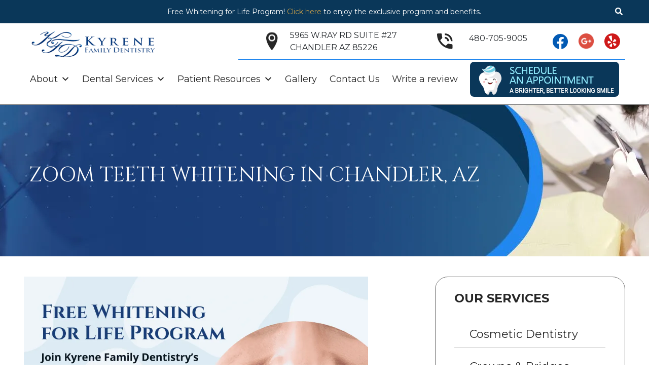

--- FILE ---
content_type: text/css
request_url: https://cdn-fjlig.nitrocdn.com/XXezjwwnAbzKTGOPkzTxtINqBdEYQLfm/assets/static/optimized/rev-4f5d2ef/www.kyrenefamilydentistry.com/externalFontFace/nitro-min-noimport-e498b00ab3e225bdf2f5d02ef6593321-stylesheet.css
body_size: -15
content:
@font-face{font-family:"Font Awesome 5 Brands";font-style:normal;font-weight:400;font-display:swap;src:url("https://cdn-fjlig.nitrocdn.com/XXezjwwnAbzKTGOPkzTxtINqBdEYQLfm/assets/static/source/rev-4f5d2ef/cdnjs.cloudflare.com/ajax/libs/font-awesome/5.15.3/webfonts/fa-brands-400.eot");src:url("https://cdn-fjlig.nitrocdn.com/XXezjwwnAbzKTGOPkzTxtINqBdEYQLfm/assets/static/source/rev-4f5d2ef/cdnjs.cloudflare.com/ajax/libs/font-awesome/5.15.3/webfonts/fa-brands-400.woff2") format("woff2")}

--- FILE ---
content_type: application/javascript
request_url: https://cdn-fjlig.nitrocdn.com/XXezjwwnAbzKTGOPkzTxtINqBdEYQLfm/assets/static/optimized/rev-4f5d2ef/www.kyrenefamilydentistry.com/wp-content/plugins/contact-form-7-signature-addon/public/js/nitro-min-scripts.js
body_size: 629
content:
var signatures=[];(function(t){"use strict";t.fn.wpcf7InitSignatures=function(){signatures=[];return this.each(function(n,i){t(i).find(".wpcf7-form-control-signature-global-wrap").each(function(n,e){var a=t(e).find("canvas"),r=t(e).find("input[type=button]"),u=t(e).data("field-id"),o=document.getElementById("wpcf7_input_"+u),s=a[0];sigFieldRatio(s);var c=[];c["penColor"]=a.data("color");c["backgroundColor"]=a.data("background");var f=a.data("extras");if(f!=null&&typeof f!="undefined"){for(var p in f){if(f.hasOwnProperty(p)){c[p]=f[p]}}}var h=new SignaturePad(s,c);var l=new Wpcf7Signature(h,s,o,c);signatures.push(l);l.setValue();r.on("click",function(){l.clear()});r.on("mouseup",function(){l.change()});t(i).on("submit",function(){l.beforeSubmit()})})})};t.fn.wpcf7ResizeSignatures=function(){t(".wpcf7-form-control-signature-input-wrap").each(function(t){signatures[t].resize()});return this};t.fn.wpcf7ClearSignatures=function(){t(".wpcf7-form-control-signature-input-wrap").each(function(t){signatures[t].clear()});return this};t(function(){t("div.wpcf7 > form").wpcf7InitSignatures()});t(document).on("wpcf7mailsent",function(n){t("div.wpcf7 > form").wpcf7ClearSignatures()})})(jQuery);var Wpcf7Signature=function(){var t,n,i,e;function a(t,n,i,e){this.signature=t;this.canvas=n;this.input=i;this.options=e}a.prototype.setValue=function(){if(this.input.value!=""){this.signature.fromDataURL(this.input.value)}};a.prototype.change=function(){this.beforeSubmit();if(document.createEvent){var t=document.createEvent("HTMLEvents");t.initEvent("change",false,true);this.input.dispatchEvent(t)}else{this.input.fireEvent("onchange")}};a.prototype.beforeSubmit=function(){if(!this.signature.isEmpty()){this.input.value=this.signature.toDataURL()}else{this.input.value=""}};a.prototype.clear=function(){this.signature.clear();this.input.value=""};a.prototype.resize=function(t){sigFieldRatio(this.canvas);if(t){this.sigFieldClear()}};return a}();function sigFieldRatio(t){var n=Math.max(window.devicePixelRatio||1,1);t.width=t.offsetWidth*n;t.height=t.offsetHeight*n;t.getContext("2d").scale(n,n)};

--- FILE ---
content_type: text/javascript
request_url: https://cdn-fjlig.nitrocdn.com/XXezjwwnAbzKTGOPkzTxtINqBdEYQLfm/assets/desktop/optimized/rev-4f5d2ef/birdeye.com/embed/v6/152556102098851/1/220187385/nitro-min-9591d1a754013a9aed4da2e7f1ebba0c6dad2ede3fe24a70
body_size: 4421
content:
(function(){let e,t,i,n;let o=false,s=false,a;try{if(window&&window.parent&&window.parent.__INITIAL_STATE__&&window.parent.__INITIAL_STATE__.homeReducer&&window.parent.__INITIAL_STATE__.homeReducer.data){let o=window.parent.__INITIAL_STATE__.homeReducer.data;t=true;n=o.enterpriseInfo?o.enterpriseInfo.businessNumber:o.businessNumber;e=6;i=o.activationStatus}}catch(e){log(e)}if(!document.getElementsByClassName){document.getElementsByClassName=function(e){return this.querySelectorAll("."+e)};Element.prototype.getElementsByClassName=document.getElementsByClassName}const l={"https://grabercustomstructures.com":true};let d;let r=window.innerWidth||document.documentElement.clientWidth||document.body.clientWidth;if(l[window?.origin]){let e=[window.innerWidth,document.documentElement?.clientWidth,document.body?.clientWidth].filter(Boolean);r=Math.min(...e)}let w=window.innerHeight||document.documentElement.clientHeight||document.body.clientHeight;let c=1;let u;let f;let b;window.be_webchat=null;function g(){let e,t="https://d3cnqzq0ivprch.cloudfront.net/prod/media/notification-sound.mp3";try{window.AudioContext=window.AudioContext||window.webkitAudioContext;e=new AudioContext;let i=new XMLHttpRequest;i.open("GET",t,true);i.responseType="arraybuffer";i.onload=function(){e.decodeAudioData(i.response,function(t){let i=e.createBufferSource();i.buffer=t;i.connect(e.destination);i.start(0);e.resume()},function(e){console.log("error",e)})};i.send()}catch(e){if(/Edge\/|Trident\/|MSIE /.test(navigator.userAgent)){let e=document.createElement("audio");e.autoplay=true;e.src=t;e.play()}}}function m(e,t){return(e===1||e==="1")&&t.length>0};function h(e){const t=["facebookexternalhit","Facebot","Googlebot","Google","LinkedInBot"];const i=navigator.userAgent;let n=false;let o="";for(let e=0;e<t.length;e++){const s=t[e];if(i.indexOf(s)>-1){n=true;o=s.toLowerCase();break}}if(e=="isGoodBot"){return n}else{o=o!=""?o:"facebook";o=o.indexOf("face")>-1?"facebook":o;o=o.indexOf("linked")>-1?"linked-in":o;return o}}function y(){let e=document.getElementById("bf-revz-widget-"+window.wid)||document.getElementById("bf-revz-widget-"+"0"+window.wid);if(!e){c++;if(c>50){return false}setTimeout(y,500);return}if(!e.firstChild){e.appendChild(d)}else if(e.firstChild&&e.firstChild.nodeName!="IFRAME"){e.insertBefore(d,e.firstChild)}}let p=100;let v="431px";if(window.innerHeight<100){p=window.innerHeight}if(l[window?.origin]){if(r<500){v="100%"}}else{if(window.innerWidth<500){v="100%"}}window.addEventListener("resize",function(){if(window.innerHeight<727){p=window.innerHeight}else{p=773}});const x=e=>{const t=document.getElementById("bewebchat");const i=document.getElementById("window-iframe");t.contentWindow.postMessage({type:"post-message-from-outside",clientObj:e,beWebchatWindowObj:JSON.stringify(window.be_webchat),isWidgetAlignLeft:window.isWidgetAlignLeft,mFullView:window.mFullView,isPreview:window.isPreview,widgetAgent:JSON.stringify(window.widgetAgent),draftSessionId:window.draftSessionId},"*");i.contentWindow.postMessage({type:"post-message-from-outside-chat",clientObj:e,beWebchatWindowObj:JSON.stringify(window.be_webchat),isWidgetAlignLeft:window.isWidgetAlignLeft,locale:window.locale,mFullView:window.mFullView,isPreview:window.isPreview,widgetAgent:JSON.stringify(window.widgetAgent),draftSessionId:window.draftSessionId},"*")};window.onmessage=function(e){if(e.data&&e.data.split){const i=m(window.isPreview,window.widgetAgent);let a=e.data.split("***");let l=a[0];let c=a[1];if(r<960){c="drawer"}if(l=="icon-clicked"){if(!o){if(!s){S()}}document.getElementById("bewebchat").style.height=i?"70px":"80px";document.getElementById("bewebchat").style.width=i?"200px":"70px";if(c=="floating"){document.getElementById("window-iframe").setAttribute("style",`-webkit-overflow-scrolling: touch; visibility: visible; opacity: 1; ${window.isWidgetAlignLeft?"left:20px":"right:20px"}; bottom:${i?"0":"20px"}; position:fixed; overflow:hidden; width:${v}; z-index:9999998; border: 0; height: ${(i?90:p)+"%"}; `)}else{document.getElementById("window-iframe").setAttribute("style",`-webkit-overflow-scrolling: touch; visibility: visible; opacity: 1; z-index: 9999999; ${window.isWidgetAlignLeft?"left:0px":"right:0px"}; bottom:0px; position:fixed; overflow:hidden; width:${v}; height: 100%; border: 0;`)}window.be_webchat={...window.be_webchat,windowOpened:true};if(i){window.dispatchEvent(new CustomEvent("webchat:opened",{detail:true}))}}else if(l=="icon-closed"){let e="20px";if(r<960){e="20px"}let t=document.getElementById("window-iframe");t.style.height=0;o=false;window.be_webchat={...window.be_webchat,windowOpened:false};if(i){window.dispatchEvent(new CustomEvent("webchat:closed",{detail:false}))}}else if(l=="getwidth"){e.source.postMessage({width:r,height:w,src:"birdeye",updateValFromParent:window.update},"*")}else if(l=="show-bubble"){d.setAttribute("style",`-webkit-overflow-scrolling: touch; visibility: ${i?"hidden":"visible"}; opacity: 1; z-index: 9999999; ${window.isWidgetAlignLeft?"left:20px":"right:20px"}; bottom:20px; position:fixed; overflow:hidden; ${i?"width:200px":"width:340px"}; ${i?"height:70px":"height:227px"}; border: 0;`)}else if(l=="hide-bubble"){d.setAttribute("style",`-webkit-overflow-scrolling: touch; visibility: ${i?"hidden":"visible"}; opacity: 1; z-index: 9999999; ${window.isWidgetAlignLeft?"left:20px":"right:20px"}; bottom:20px; position:fixed; overflow:hidden; ${i?"width:200px":"width:70px"}; ${i?"height:70px":"height:80px"}; border: 0;`)}else if(l=="get-parent-url"){if(!window.be_webchat){window.be_webchat={open:x}}e.source.postMessage({type:"put-parent-url",url:document.location.href,hostname:document.location.hostname,href:document.location.origin,src:"birdeye",isMicroSite:t?t:false,frmMicrosite:frmMicrosite?frmMicrosite:false,isWidgetAlignLeft:window.isWidgetAlignLeft?window.isWidgetAlignLeft:false,mFullView:window.mFullView?window.mFullView:false,enterpriseNumber:t?n:null,width:r,height:w,src:"birdeye",updateValFromParent:window.update,bizDataResp:window.bizDataResp,beWebchatWindowObj:JSON.stringify(window.be_webchat),updatedBizData:true,locale:window.locale,isPreview:window.isPreview?window.isPreview:0,widgetAgent:window.widgetAgent?window.widgetAgent:"",draftSessionId:window.draftSessionId},"*")}else if(l=="push-datalayer"&&window&&typeof window.dataLayer!=="undefined"){window.dataLayer.push(JSON.parse(a[1]))}else if(l=="push-avbDatalayer"&&window&&typeof window.avbData!=="undefined"){window.avbData.push(JSON.parse(a[1]))}else if(l=="push-analytics"){try{try{const e=JSON.parse(a[1]);switch(e.googleAnalyticsVersion){case"UA":if(ga&&typeof ga=="function"){const t=e.nonInteraction?{nonInteraction:1}:null;ga("send","event","webchat",e.action,e.actionLabel,t)}else{console.warn("Webchat Analytics ReferenceError: ga is not defined")}break;case"GST":if(gtag&&typeof gtag=="function"){const t=e.nonInteraction?{non_interaction:true}:{};gtag("event",e.action,{event_category:"webchat",event_label:e.actionLabel.trim(),value:1,...t})}else{console.warn("Webchat Analytics ReferenceError: gtag is not defined")}break}}catch(e){console.warn("Webchat Analytics",e)}}catch(e){console.warn("Webchat Analytics",e)}}else if(l=="be-custom-event-fire"){const e=JSON.parse(a[1]);const t=new CustomEvent("beWebchatCustomEvent",{detail:e});window.parent.document.dispatchEvent(t)}else if(l=="bubble-icon-sound"){g()}}};if(document.readyState==="complete"){u=setInterval(function(){f=window.envObj?window.envObj:{};const e=window.bizDataResp?window.bizDataResp:{};const t=e?e["businessLocations"]&&e["businessLocations"].length:0;if(Object.keys(f).length&&t>0){C(f)}},100)}else{if(window.addEventListener){window.addEventListener("load",A,false)}else if(window.attachEvent){window.attachEvent("onload",A)}else{window.onload=A}function A(){f=window.envObj?window.envObj:{};const e=window.bizDataResp?window.bizDataResp:{};const t=e?e["businessLocations"]&&e["businessLocations"].length:0;if(t>0){C(f)}}}function C(e){u&&clearInterval(u);const t=m(window.isPreview,window.widgetAgent);d=document.createElement("iframe");d.name="bfiframe";d.id="bewebchat";d.loading="lazy";d.title="Webchat widget";d.src=e.protocol+e.domain+`/getBubbleContent?update=${window.update}&source=${window.source}&bNum=${window.bNum}&apikey=${window.apikey}&widgetApiVersion=${window.widgetApiVersion}&isWidgetAlignLeft=${window.isWidgetAlignLeft}&mFullView=${window.mFullView}&isPreview=${window.isPreview}&widgetAgent=${window.widgetAgent}&draftSessionId=${draftSessionId}`;d.setAttribute("style",`-webkit-overflow-scrolling: touch; visibility: ${t?"hidden":"visible"}; opacity: 1; z-index: 9999999; ${window.isWidgetAlignLeft?"left:20px":"right:20px"}; bottom:20px; position:fixed; overflow:hidden; ${t?"width:200px":"width:70px"}; ${t?"height:70px":"height:80px"}; border:0`);y();d.onload=S.bind(this);const i=document.getElementById("bewebchat");i.style.colorScheme="light"}function I(){o=true;s=true;let e=document.getElementById("bf-revz-widget-"+window.wid)||document.getElementById("bf-revz-widget-"+"0"+window.wid);e.appendChild(b);const t=document.querySelector("#window-iframe").parentElement.parentElement;a=document.querySelector("#window-iframe").contentDocument?document.querySelector("#window-iframe").contentDocument.body:null;t.addEventListener("click",function(e){let t=a&&a.querySelector(".emoji-wrap");if(t&&e.target!==document.querySelector("#window-iframe")){t.classList.add("hide-emoji");t.style.display="none"}});const i=document.getElementById("window-iframe");i.style.colorScheme="light"}function S(){b=document.createElement("iframe");b.name="wciframe";b.id="window-iframe";b.loading="lazy";b.title="Webchat widget";b.src=f.protocol+f.domain+`/getChatWindowContent?emailRequired=${window.emailRequired}&bNum=${window.bNum}&mobileRequired=${window.mobileRequired}&defaultCountryCode=${window.defaultCountryCode}&apikey=${window.apikey}&widgetApiVersion=${window.widgetApiVersion}&isMicroSite=${window.isMicroSite}&activationStatus=${window.activationStatus}&isWidgetAlignLeft=${window.isWidgetAlignLeft}&mFullView=${window.mFullView}&isPreview=${window.isPreview}&widgetAgent=${window.widgetAgent}&draftSessionId=${draftSessionId}`;b.setAttribute("style",`-webkit-overflow-scrolling: touch; visibility: visible; opacity: 1; ${window.isWidgetAlignLeft?"left:20px":"right:20px"}; bottom:20px; position:fixed; overflow:hidden; width:346px; z-index:9999998; border: 0; height: 0px;`);I()}})();var wid=0xd1fcaf9;var update=0;var soundOff=1;var envObj={"domain":"webchat.birdeye.com","protocol":"https://","isWidgetAlignLeft":false,"mFullView":false,"isPreview":0,"widgetAgent":""};var emailRequired=0;var isPreview=0;var widgetAgent="";var defaultCountryCode=0;var mobileRequired=1;var apikey="9591d1a754013a9aed4da2e7f1ebba0c6dad2ede3fe24a70";var widgetApiVersion=2;var bNum=0x8abfbc461fa3;var update=0;var isMicroSite=false;var frmMicrosite=false;var isWidgetAlignLeft=false;var mFullView=false;var activationStatus=false;var source=false;var bizDataResp={"businessId":0x8abfbc461fa3,"chatTheme":"floating","chatIcon":"twocolored","chatIconValue":null,"bannerColor":"#F8F8F8","bannerTextColor":"#000000","btnColor":"#1976D2","btnTxtColor":"#FFFFFF","enableReplyInBusinessHr":1,"enableReplyPostBusinessHr":1,"autoReplyTxt":"Thank you for contacting Kyrene Family Dentistry ! Someone from our team will reach out shortly.","replyTextPostBusinessHr":"Thank you for contacting us! We are currently out of business hours, but we’ll get back to you as soon as we can.","headerHeadline":"We will text you!","headerDescription":"Hello! Our team is here to help. Enter your message below and one of our reps will text you shortly.","thankyouMsgHeadline":null,"thankyouMsgDescription":null,"webChatOnlineClosingMessageHeader":"We will text you !","webChatOnlineClosingMessageBody":"We will follow up with you soon. You can always text us at [Business Texting Number] ","apiKey":null,"businessDomain":null,"onlineClosingMessageBody":null,"onlineWelcomeMessageHeader":null,"smb":false,"popupInterval":5,"microsite":0,"userProfile":[{"userProfileName":"","userProfileImage":""}],"businessLocations":[{"businessId":0x8abfbc461fa3,"location":"Chandler, AZ","businessSMSPhoneNumber":"(480) 705-9005","countryCode":"US","zipcode":"85226","address1":"5965 W Ray Rd","address2":"Suite #27","chatEnabled":true,"shortBusinessId":446934,"businessAlias":"Kyrene Family Dentistry ","businessName":"Kyrene Family Dentistry ","name":"Kyrene Family Dentistry ","city":"Chandler","state":"AZ","locationName":"Kyrene Family Dentistry ","latitude":33.3186433,"longitude":-111.9433254,"emailId":"dental@kyrenefamilydentistry.com","phone":"(480) 705-9005"}],"chatBubble":"Have a question? We are here to help!","enableChatBubble":1,"enableChatBubbleSound":1,"chatIconColor":"#455B76","chatIconForeColor":"#FFFFFF","supportedCountryCodes":["US","PR","VI","MX","CA"],"businessName":"Kyrene Family Dentistry ","widgetName":null,"enabled":1,"widgetConfigId":15200,"businessSMSPhoneNumber":null,"teams":[{"teamId":78,"name":"Dental","count":null,"webchatSelected":false}],"isLiveChatEnabled":true,"isChatbotEnabled":true,"enableGoogleAnalytics":true,"googleAnalyticsVersion":"UA","googleTrackingId":"UA-20483077-27","webChatOfflineClosingMessageHeader":"We will text you !","webChatOfflineClosingMessageBody":"We will follow up with you soon. You can always text us at [Business Texting Number].","liveChatOfflineClosingMessageHeader":"We'll text you!","liveChatOfflineClosingMessageBody":"We'll follow up with you soon. You can always text us at [Business Texting Number].","liveChatOnlineClosingMessageHeader":"Text us!","liveChatOnlineClosingMessageBody":"The best way to get ahold of us is to text us [Business Texting Number].","liveChatOfflineWelcomeMessage":"We're closed right now but we got your message. We'll text you on your number when we're back!","liveChatOnlineWelcomeMessage":"Give us a moment while we look for someone available to help you.","installed":1,"websites":["https%3A//kyrenefamilydentistry.primeview.com","https%3A//www.kyrenefamilydentistry.com"],"statusUpdateOn":"2026-01-14T03:01:08.000+00:00","liveChatOnlineTextMessage":"Thank you for contacting Kyrene Family Dentistry ! Someone from our team will reach out shortly.","liveChatOfflineTextMessage":"Thank you for contacting Kyrene Family Dentistry ! We are currently closed, but we'll text you when we're back!","locationHierarchy":null,"externalId":0x8abfbc461fa3,"allLocationDisabled":0,"emailMandatory":false,"customFields":null,"disclaimer":"By sending this message, you expressly consent to receive communications from us. You may opt out at any time.","autoDetectLocationEnabled":false,"disclaimerSelectionStatus":0,"robinInsideBusinessHours":null,"robinOutsideBusinessHours":null,"enablePrechatForm":1,"prechatFormInsideBusinessHours":1,"prechatFormOutsideBusinessHours":1,"chatbotHours":null,"timerDisplay":1,"timerSeconds":180,"mobileView":"fullView","widgetAgent":[],"fallbackMessage":null,"accountType":1,"businessOpen":false,"locale":null,"fields":null,"bubbleBGColor":"#F8F8F8"};var locale="en";var draftSessionId=null;

--- FILE ---
content_type: application/javascript
request_url: https://cdn-fjlig.nitrocdn.com/XXezjwwnAbzKTGOPkzTxtINqBdEYQLfm/assets/static/optimized/rev-4f5d2ef/www.kyrenefamilydentistry.com/wp-content/plugins/exit-notifier/assets/js/nitro-min-frontend.js
body_size: 1880
content:
function exit_notifier_leave_now(t){t.preventDefault();if(ExitBoxSettings.debugtoconsole){console.log("exit_notifier_leave_now event: ",t)}const e=t;var i=jQuery(t.target.id);var n="";n=t.currentTarget.href;if(t.currentTarget.href.length>40){n=t.currentTarget.href.substr(0,40)+"..."}var o=ExitBoxSettings.body.replace("{target}",t.currentTarget.href);var r=ExitBoxSettings.title.replace("{target}",t.currentTarget.href);var s=ExitBoxSettings.GoButtonText;if(ExitBoxSettings.Include_URL==="on"){s=ExitBoxSettings.GoButtonText+" "+n}var a=ExitBoxSettings.CancelButtonText;if(jQuery(t.currentTarget).hasClass(ExitBoxSettings.alt_classname)){o=ExitBoxSettings.alt_body.replace("{target}",t.currentTarget.href);r=ExitBoxSettings.alt_title.replace("{target}",t.currentTarget.href);s=ExitBoxSettings.alt_GoButtonText;a=ExitBoxSettings.alt_CancelButtonText;if(ExitBoxSettings.alt_Include_URL==="on"){s=ExitBoxSettings.alt_GoButtonText+" "+n}}if(ExitBoxSettings.activate_custom_content==="on"){if(typeof jQuery(t.currentTarget).attr("exit-notifier-title")!=="undefined"){r=jQuery(t.currentTarget).attr("exit-notifier-title").replace("{target}",t.currentTarget.href)}if(typeof jQuery(t.currentTarget).attr("exit-notifier-body")!=="undefined"){o=jQuery(t.currentTarget).attr("exit-notifier-body").replace("{target}",t.currentTarget.href)}}if(ExitBoxSettings.enable_timeout==="on"){if(ExitBoxSettings.enable_progressbar==="on"){o=o+'<progress value="0" max="'+ExitBoxSettings.timeout_seconds+'" id="ExitNotifierProgressBar" style="width: 100%"></progress>'}else{o=o+'<progress value="0" max="'+ExitBoxSettings.timeout_seconds+'" id="ExitNotifierProgressBar" style="width: 0px;height: 0px;"></progress>'}if(ExitBoxSettings.timeout_statement==="on"){var x="";if(ExitBoxSettings.continue_or_cancel==="continue"){x=ExitBoxSettings.timeout_text_continue.replace("{seconds}",ExitBoxSettings.timeout_seconds)}else{x=ExitBoxSettings.timeout_text_cancel.replace("{seconds}",ExitBoxSettings.timeout_seconds)}o=o+'<br><p style="text-align: center;" id="continueorcancelcountdown">'+x+"</p>"}else{o=o+'<progress value="0" max="'+ExitBoxSettings.timeout_seconds+'" id="ExitNotifierProgressBar" style="width: 0px;height: 0px;"></progress>'}}var c="";var l=false;if(ExitBoxSettings.blurbackground==="on"){l=true}if(ExitBoxSettings.sa2_or_jAlert==="sa2"){Swal.fire({"title":r,"html":o,"confirmButtonText":s,"cancelButtonText":a,"showCancelButton":true,"width":"50%"}).then(function(t){if(t.value){let t="";if(typeof(e.currentTarget!="undefined")&&e.currentTarget.target==="_blank"){t="new"}if(ExitBoxSettings.new_window==="on"||t==="new"){window.open(e.currentTarget.href,"New Window")}else{location.href=e.currentTarget.href}}})}else{jQuery.jAlert({"type":"confirm","title":r,"content":o,"confirmBtnText":s,"denyBtnText":a,"theme":ExitBoxSettings.theme,"backgroundColor":ExitBoxSettings.backgroundcolor,"blurBackground":l,"size":ExitBoxSettings.size,"showAnimation":ExitBoxSettings.showAnimation,"hideAnimation":ExitBoxSettings.hideAnimation,"onConfirm":function(){let e="";if(typeof(t.currentTarget!="undefined")&&t.currentTarget.target==="_blank"){e="new"}if(ExitBoxSettings.new_window==="on"||e==="new"){window.open(t.currentTarget.href,"New Window")}else{location.href=t.currentTarget.href}},"onDeny":function(){jQuery(i).focus()},"onClose":function(){clearInterval(c)}})}if(ExitBoxSettings.enable_timeout==="on"){var u=ExitBoxSettings.timeout_seconds;if(ExitBoxSettings.continue_or_cancel==="continue"){c=setInterval(function(){document.getElementById("ExitNotifierProgressBar").value=ExitBoxSettings.timeout_seconds- --u;if(ExitBoxSettings.timeout_statement==="on"){jQuery("#continueorcancelcountdown").html(ExitBoxSettings.timeout_text_continue.replace("{seconds}",u))}if(u<=0){clearInterval(c);jQuery(".confirmBtn").click()}},1e3)}else if(ExitBoxSettings.continue_or_cancel==="cancel"){c=setInterval(function(){document.getElementById("ExitNotifierProgressBar").value=ExitBoxSettings.timeout_seconds- --u;if(ExitBoxSettings.timeout_statement==="on"){jQuery("#continueorcancelcountdown").html(ExitBoxSettings.timeout_text_cancel.replace("{seconds}",u))}if(u<=0){clearInterval(c);jQuery(".denyBtn").click()}},1e3)}}return false};function exit_notifier_submit_now(t){var e=t.currentTarget;var i="";var n=jQuery(t.currentTarget).parentsUntil("form");i=t.srcElement.form.action;if(t.srcElement.form.action.length>40){i=t.srcElement.form.action.substr(0,40)+"..."}var o=ExitBoxSettings.body.replace("{target}",t.srcElement.form.action);var r=ExitBoxSettings.title.replace("{target}",t.srcElement.form.action);var s=ExitBoxSettings.GoButtonText;if(ExitBoxSettings.Include_URL==="on"){s=ExitBoxSettings.GoButtonText+" "+i}var a=ExitBoxSettings.CancelButtonText;if(jQuery(t.currentTarget).hasClass(ExitBoxSettings.alt_classname)){o=ExitBoxSettings.alt_body.replace("{target}",t.srcElement.form.action);r=ExitBoxSettings.alt_title.replace("{target}",t.srcElement.form.action);s=ExitBoxSettings.alt_GoButtonText;a=ExitBoxSettings.alt_CancelButtonText}if(ExitBoxSettings.activate_custom_content==="on"){if(typeof jQuery(t.currentTarget).attr("exit-notifier-title")!=="undefined"){r=jQuery(t.currentTarget).attr("exit-notifier-title").replace("{target}",t.srcElement.form.action)}if(typeof jQuery(t.currentTarget).attr("exit-notifier-body")!=="undefined"){o=jQuery(t.currentTarget).attr("exit-notifier-body").replace("{target}",t.srcElement.form.action)}}if(ExitBoxSettings.enable_timeout==="on"){if(ExitBoxSettings.enable_progressbar==="on"){o=o+'<progress value="0" max="'+ExitBoxSettings.timeout_seconds+'" id="ExitNotifierProgressBar" style="width: 100%"></progress>'}else{o=o+'<progress value="0" max="'+ExitBoxSettings.timeout_seconds+'" id="ExitNotifierProgressBar" style="width: 0px;height: 0px;"></progress>'}if(ExitBoxSettings.timeout_statement==="on"){var x="";if(ExitBoxSettings.continue_or_cancel==="continue"){x=ExitBoxSettings.timeout_text_continue.replace("{seconds}",ExitBoxSettings.timeout_seconds)}else{x=ExitBoxSettings.timeout_text_cancel.replace("{seconds}",ExitBoxSettings.timeout_seconds)}o=o+'<br><p style="text-align: center;" id="continueorcancelcountdown">'+x+"</p>"}else{o=o+'<progress value="0" max="'+ExitBoxSettings.timeout_seconds+'" id="ExitNotifierProgressBar" style="width: 0px;height: 0px;"></progress>'}}var c="";var l=false;if(ExitBoxSettings.blurbackground==="on"){l=true}jQuery.jAlert({"id":"exitbox","type":"confirm","title":r,"content":o,"confirmBtnText":s,"denyBtnText":a,"theme":ExitBoxSettings.theme,"backgroundColor":ExitBoxSettings.backgroundcolor,"blurBackground":l,"size":ExitBoxSettings.size,"showAnimation":ExitBoxSettings.showAnimation,"hideAnimation":ExitBoxSettings.hideAnimation,"onConfirm":function(){jQuery(t.srcElement.form).submit()},"onDeny":function(){t.preventDefault()},"onClose":function(){clearInterval(c)}});if(ExitBoxSettings.enable_timeout==="on"){var u=ExitBoxSettings.timeout_seconds;if(ExitBoxSettings.continue_or_cancel==="continue"){c=setInterval(function(){document.getElementById("ExitNotifierProgressBar").value=ExitBoxSettings.timeout_seconds- --u;if(ExitBoxSettings.timeout_statement==="on"){jQuery("#continueorcancelcountdown").html(ExitBoxSettings.timeout_text_continue.replace("{seconds}",u))}if(u<=0){clearInterval(c);jQuery(".confirmBtn").click()}},1e3)}else if(ExitBoxSettings.continue_or_cancel==="cancel"){c=setInterval(function(){document.getElementById("ExitNotifierProgressBar").value=ExitBoxSettings.timeout_seconds- --u;if(ExitBoxSettings.timeout_statement==="on"){jQuery("#continueorcancelcountdown").html(ExitBoxSettings.timeout_text_cancel.replace("{seconds}",u))}if(u<=0){clearInterval(c);jQuery(".denyBtn").click()}},1e3)}}return false};function exit_notifier_js(t){if(ExitBoxSettings.debugtoconsole){console.log("exit_notifier_js parameters: ",t)}let e="";const i=t;e=t.href;if(t.href.length>40){e=t.href.substr(0,40)+"..."}var n=ExitBoxSettings.body.replace("{target}",t.href);var o=ExitBoxSettings.title.replace("{target}",t.href);var r=ExitBoxSettings.GoButtonText;if(ExitBoxSettings.Include_URL==="on"){r=ExitBoxSettings.GoButtonText+" "+e}var s=ExitBoxSettings.CancelButtonText;if(jQuery(t).hasClass(ExitBoxSettings.alt_classname)){n=ExitBoxSettings.alt_body.replace("{target}",t.href);o=ExitBoxSettings.alt_title.replace("{target}",t.href);r=ExitBoxSettings.alt_GoButtonText;s=ExitBoxSettings.alt_CancelButtonText;if(ExitBoxSettings.alt_Include_URL==="on"){r=ExitBoxSettings.alt_GoButtonText+" "+e}}if(ExitBoxSettings.activate_custom_content==="on"){if(typeof jQuery(t).attr("exit-notifier-title")!=="undefined"){o=jQuery(t).attr("exit-notifier-title").replace("{target}",t.href)}if(typeof jQuery(t).attr("exit-notifier-body")!=="undefined"){n=jQuery(t).attr("exit-notifier-body").replace("{target}",t.href)}}if(ExitBoxSettings.enable_timeout==="on"){if(ExitBoxSettings.enable_progressbar==="on"){n=n+'<progress value="0" max="'+ExitBoxSettings.timeout_seconds+'" id="ExitNotifierProgressBar" style="width: 100%"></progress>'}else{n=n+'<progress value="0" max="'+ExitBoxSettings.timeout_seconds+'" id="ExitNotifierProgressBar" style="width: 0px;height: 0px;"></progress>'}if(ExitBoxSettings.timeout_statement==="on"){var a="";if(ExitBoxSettings.continue_or_cancel==="continue"){a=ExitBoxSettings.timeout_text_continue.replace("{seconds}",ExitBoxSettings.timeout_seconds)}else{a=ExitBoxSettings.timeout_text_cancel.replace("{seconds}",ExitBoxSettings.timeout_seconds)}n=n+'<br><p style="text-align: center;" id="continueorcancelcountdown">'+a+"</p>"}else{n=n+'<progress value="0" max="'+ExitBoxSettings.timeout_seconds+'" id="ExitNotifierProgressBar" style="width: 0px;height: 0px;"></progress>'}}var x="";var c=false;if(ExitBoxSettings.blurbackground==="on"){c=true}if(ExitBoxSettings.sa2_or_jAlert==="sa2"){Swal.fire({"title":o,"html":n,"confirmButtonText":r,"cancelButtonText":s,"showCancelButton":true,"width":"50%"}).then(e=>{if(e.value){let e="_blank";if(t.target!==undefined){e=t.target}else{if(ExitBoxSettings.new_window==="on"){e="_blank"}else{e="_self"}}if(ExitBoxSettings.debugtoconsole){console.log("linktarget: ",e);alert("Debug delay so you can check the developer's console. Once you dismiss this dialog, the new link will load. "+"Turn off this alert by turning off the debug option in Exit Notifier settings.")}window.open(t.href,e)}})}else{jQuery.jAlert({"type":"confirm","title":o,"content":n,"confirmBtnText":r,"denyBtnText":s,"theme":ExitBoxSettings.theme,"backgroundColor":ExitBoxSettings.backgroundcolor,"blurBackground":c,"size":ExitBoxSettings.size,"showAnimation":ExitBoxSettings.showAnimation,"hideAnimation":ExitBoxSettings.hideAnimation,"onConfirm":function(){let e="_blank";if(t.target!==undefined){e=t.target}else{if(ExitBoxSettings.new_window==="on"){e="_blank"}else{e="_self"}}if(ExitBoxSettings.debugtoconsole){console.log("linktarget: ",e);alert("Debug delay so you can check the developer's console. Once you dismiss this dialog, the new link will load. "+"Turn off this alert by turning off the debug option in Exit Notifier settings.")}window.open(t.href,e)},"onDeny":function(){},"onClose":function(){clearInterval(x)}})}if(ExitBoxSettings.enable_timeout==="on"){var l=ExitBoxSettings.timeout_seconds;if(ExitBoxSettings.continue_or_cancel==="continue"){x=setInterval(function(){document.getElementById("ExitNotifierProgressBar").value=ExitBoxSettings.timeout_seconds- --l;if(ExitBoxSettings.timeout_statement==="on"){jQuery("#continueorcancelcountdown").html(ExitBoxSettings.timeout_text_continue.replace("{seconds}",l))}if(l<=0){clearInterval(x);jQuery(".confirmBtn").click()}},1e3)}else if(ExitBoxSettings.continue_or_cancel==="cancel"){x=setInterval(function(){document.getElementById("ExitNotifierProgressBar").value=ExitBoxSettings.timeout_seconds- --l;if(ExitBoxSettings.timeout_statement==="on"){jQuery("#continueorcancelcountdown").html(ExitBoxSettings.timeout_text_cancel.replace("{seconds}",l))}if(l<=0){clearInterval(x);jQuery(".denyBtn").click()}},1e3)}}return false};function stopcountdown(){clearInterval(jQuery.data("dev.ja_body",exitNotifierTimer));jQuery("#continueorcancelcountdown").toggle("slow")}jQuery(document).ready(function(){jQuery.noConflict();jQuery("head").append("<style>.ja_custom {"+ExitBoxSettings.custom_css+"}</style>");jQuery("head").append("<style>"+ExitBoxSettings.advanced_custom_css+"</style>");jQuery(function(t){var e='a[href*="//"]:not([href*="'+ExitBoxSettings.siteroot+'"])';if(ExitBoxSettings.apply_to_all_offsite_links!=="on"){e=ExitBoxSettings.jquery_selector_field}e=e.replace(":",':not(".'+ExitBoxSettings.css_exclusion_class+'"):');jQuery("head").append("\x3c!-- EN jQuery Selector: "+e+" --\x3e");if(ExitBoxSettings.debugtoconsole){console.log("Exit Notifier jQuery selector: "+e);console.log("Exit Notifier Theme: ",ExitBoxSettings.theme);console.log("Exit Notifier alert utility: ",ExitBoxSettings.sa2_or_jAlert)}jQuery(e).addClass("exitNotifierLink");if(ExitBoxSettings.addclasses==="on"){jQuery(e).addClass(ExitBoxSettings.classestoadd)}jQuery(document).on("click",e,exit_notifier_leave_now);if(ExitBoxSettings.visual==="on"){jQuery(e).append('&nbsp;<img class="flat" src="'+ExitBoxSettings.siteurl+'/wp-content/plugins/exit-notifier/external-link.png" border=0>')}if(ExitBoxSettings.relnofollow==="on"){jQuery(e).attr("rel",function(){return"nofollow "+jQuery(this).attr("rel")})}if(ExitBoxSettings.enable_notifier_for_forms==="on"){var i='form[action*="//"]:not([action*="'+ExitBoxSettings.siteroot+'"])';if(ExitBoxSettings.apply_to_all_offsite_forms!=="on"){i=ExitBoxSettings.jquery_form_selector_field}jQuery(i).addClass("exitNotifierForm");var n=jQuery(i).find(":submit");jQuery(document).on("click",n,exit_notifier_submit_now);if(ExitBoxSettings.visual==="on"){jQuery(i).append('&nbsp;<img class="flat" src="'+ExitBoxSettings.siteurl+'/wp-content/plugins/exit-notifier/external-link.png" border=0>')}}})});

--- FILE ---
content_type: application/javascript
request_url: https://cdn-fjlig.nitrocdn.com/XXezjwwnAbzKTGOPkzTxtINqBdEYQLfm/assets/static/optimized/rev-4f5d2ef/www.kyrenefamilydentistry.com/wp-content/plugins/primeview-plugin/admin/js/nitro-min-pv-script.js
body_size: 107
content:
function createPage(o,n){var e=$(o);var a=function(){var o=[];for(var e=0;e<n.length;e++){o.push(n[e])}return o}();var c={dataSource:a,pageSize:10,callback:function(o,n){window.console&&console.log(o,n);var a="<ul>";$.each(o,function(o,n){a+="<li>"+n+"</li>"});a+="</ul>";e.prev().html(a)}};e.addHook("beforeInit",function(){window.console&&console.log("beforeInit...")});e.pagination(c);e.addHook("beforePageOnClick",function(){window.console&&console.log("beforePageOnClick...")});return e}

--- FILE ---
content_type: application/javascript
request_url: https://cdn-fjlig.nitrocdn.com/XXezjwwnAbzKTGOPkzTxtINqBdEYQLfm/assets/static/optimized/rev-4f5d2ef/www.kyrenefamilydentistry.com/wp-content/themes/rocket-plus-child/assets/js/nitro-min-script.js
body_size: 464
content:
$j=jQuery.noConflict();$j(function(){mobileMenuTrigger();menuClick();console.log("Loading Resources............100%");testimonialsCarousel();patientReviewsCarouselMobile();searchToggle();megaMenuBG();customPopup();$j(window).scroll(function(){if($j(this).scrollTop()){$j("#scroll-to-top").fadeIn()}else{$j("#scroll-to-top").fadeOut()}});$j("#scroll-to-top").on("click",function(){$j("html, body").animate({scrollTop:0},1e3)})});function isMobile(){var o=$j(document).width();if(o<=991){return true}else{return false}}function mobileMenuTrigger(){$j(".rocket-mobile-button button").on("click",function(){$j(this).toggleClass("is-active")})}function menuClick(){$j("li.dropdown").on("click",function(o){console.log(o);$j(this).removeClass("open")})}function megaMenuBG(){$j(".mm-vertical a").hover(function(){var o=$j(this).attr("data-bg");var e="background-image: url("+o+");";$j(".mm-vertical").attr("style",e)})}function testimonialsCarousel(){$j(".owl-carousel.testimonials-carousel").owlCarousel({loop:true,margin:10,nav:true,items:1})}function patientReviewsCarouselMobile(){if(isMobile()){$j(".patient-review-slider").addClass("owl-carousel");$j(".patient-review-slider").owlCarousel({loop:true,margin:10,nav:false,dots:true,items:1})}}function searchToggle(){$j(".search-icon").on("click",function(o){o.preventDefault();o.stopPropagation();$j(".search-bar-wrap").toggleClass("active")});$j(".main-header").on("click",function(o){o.stopPropagation()});$j("body").on("click",function(){$j(".search-bar-wrap").removeClass("active")})}function customPopup(){$j(".popup button.close-popup").on("click",function(){$j(".popup-banner").hide()})}$j(window).on("load",function(){$j(".loading").fadeOut()});

--- FILE ---
content_type: text/javascript
request_url: https://cdn-fjlig.nitrocdn.com/XXezjwwnAbzKTGOPkzTxtINqBdEYQLfm/assets/static/optimized/rev-4f5d2ef/member.clerri.com/assets/shared/widget/nitro-min-kleer.widget.js
body_size: 259
content:
(function(e){function t(){const e={};const t="kleer-dentist-widget-script";const n="assets/shared/widget/";const c="kleer.widget.style.css";const l="?slug=";let s="";let d="";let i="light";function o(){const e=document.getElementById(t);s=e.src.replace("assets/shared/widget/kleer.widget.js","")}function a(){const e=document.createElement("link");e.href=s+n+c;e.rel="stylesheet";e.type="text/css";const t=document.getElementsByTagName("head")[0]||document.documentElement;t.appendChild(e)}function r(){const e=document.createElement("div");e.id="kleer-dentist-widget";e.className="kw-"+i;const t=document.createElement("a");t.href=s+l+d;t.rel="nofollow";t.target="_blank";t.className="kleer-widget-link";e.appendChild(t);const n=document.createElement("a");n.className="kleer-widget-close";n.addEventListener("click",()=>{e.parentElement.removeChild(e)});e.appendChild(n);document.body.appendChild(e)}e.init=function(e,t){d=e;if(t){i=t}o();a();r()};return e}if(typeof e.kleerWidget!=="function"){e.kleerWidget=t()}})(window);

--- FILE ---
content_type: application/javascript
request_url: https://cdn-fjlig.nitrocdn.com/XXezjwwnAbzKTGOPkzTxtINqBdEYQLfm/assets/static/optimized/rev-4f5d2ef/www.kyrenefamilydentistry.com/wp-content/plugins/primeview-plugin/admin/js/nitro-min-pagination.js
body_size: 3729
content:
!function(a,e){function t(a){throw new Error("Pagination: "+a)}function i(a){a.dataSource||t('"dataSource" is required.'),"string"==typeof a.dataSource?"undefined"==typeof a.totalNumber?t('"totalNumber" is required.'):e.isNumeric(a.totalNumber)||t('"totalNumber" is incorrect. (Number)'):c.isObject(a.dataSource)&&("undefined"==typeof a.locator?t('"dataSource" is an Object, please specify "locator".'):"string"==typeof a.locator||e.isFunction(a.locator)||t(""+a.locator+" is incorrect. (String | Function)"))}function o(a){var t=["go","previous","next","disable","enable","refresh","show","hide","destroy"];e.each(t,function(e,t){a.off(l+t)}),a.data("pagination",{}),e(".paginationjs",a).remove()}function n(a,e){return("object"==(e=typeof a)?null==a&&"null"||Object.prototype.toString.call(a).slice(8,-1):e).toLowerCase()}"undefined"==typeof e&&t("Pagination requires jQuery.");var r="pagination",s="addHook",l="__pagination-";e.fn.pagination&&(r="pagination2"),e.fn[r]=function(n){if("undefined"==typeof n)return this;var r=e(this),s={initialize:function(){var a=this;if(r.data("pagination")||r.data("pagination",{}),a.callHook("beforeInit")!==!1){r.data("pagination").initialized&&e(".paginationjs",r).remove(),a.disabled=!!g.disabled;var t=a.model={pageRange:g.pageRange,pageSize:g.pageSize};a.parseDataSource(g.dataSource,function(e){if(a.sync=c.isArray(e),a.sync&&(t.totalNumber=g.totalNumber=e.length),t.totalPage=a.getTotalPage(),!(g.hideWhenLessThanOnePage&&t.totalPage<=1)){var i=a.render(!0);g.className&&i.addClass(g.className),t.el=i,r["bottom"===g.position?"append":"prepend"](i),a.observer(),r.data("pagination").initialized=!0,a.callHook("afterInit",i)}})}},render:function(a){var t=this,i=t.model,o=i.el||e('<div class="paginationjs"></div>'),n=a!==!0;t.callHook("beforeRender",n);var r=i.pageNumber||g.pageNumber,s=g.pageRange,l=i.totalPage,c=r-s,u=r+s;return u>l&&(u=l,c=l-2*s,c=1>c?1:c),1>=c&&(c=1,u=Math.min(2*s+1,l)),o.html(t.createTemplate({currentPage:r,pageRange:s,totalPage:l,rangeStart:c,rangeEnd:u})),t.callHook("afterRender",n),o},createTemplate:function(a){var t,i,o=this,n=a.currentPage,r=a.totalPage,s=a.rangeStart,l=a.rangeEnd,c=g.totalNumber,u=g.showPrevious,p=g.showNext,d=g.showPageNumbers,f=g.showNavigator,m=g.showGoInput,h=g.showGoButton,b=g.pageLink,v=g.prevText,y=g.nextText,N=g.ellipsisText,k=g.goButtonText,P=g.classPrefix,x=g.activeClassName,j=g.disableClassName,w=g.ulClassName,S=e.isFunction(g.formatNavigator)?g.formatNavigator():g.formatNavigator,H=e.isFunction(g.formatGoInput)?g.formatGoInput():g.formatGoInput,C=e.isFunction(g.formatGoButton)?g.formatGoButton():g.formatGoButton,O=e.isFunction(g.autoHidePrevious)?g.autoHidePrevious():g.autoHidePrevious,F=e.isFunction(g.autoHideNext)?g.autoHideNext():g.autoHideNext,T=e.isFunction(g.header)?g.header():g.header,J=e.isFunction(g.footer)?g.footer():g.footer,G="",I='<input type="text" class="J-paginationjs-go-pagenumber">',L='<input type="button" class="J-paginationjs-go-button" value="'+k+'">';if(T&&(t=o.replaceVariables(T,{currentPage:n,totalPage:r,totalNumber:c}),G+=t),u||d||p){if(G+='<div class="paginationjs-pages">',G+=w?'<ul class="'+w+'">':"<ul>",u&&(1===n?O||(G+='<li class="'+P+"-prev "+j+'"><a>'+v+"</a></li>"):G+='<li class="'+P+'-prev J-paginationjs-previous" data-num="'+(n-1)+'" title="Previous page"><a href="'+b+'">'+v+"</a></li>"),d){if(3>=s)for(i=1;s>i;i++)G+=i==n?'<li class="'+P+"-page J-paginationjs-page "+x+'" data-num="'+i+'"><a>'+i+"</a></li>":'<li class="'+P+'-page J-paginationjs-page" data-num="'+i+'"><a href="'+b+'">'+i+"</a></li>";else g.showFirstOnEllipsisShow&&(G+='<li class="'+P+"-page "+P+'-first J-paginationjs-page" data-num="1"><a href="'+b+'">1</a></li>'),G+='<li class="'+P+"-ellipsis "+j+'"><a>'+N+"</a></li>";for(i=s;l>=i;i++)G+=i==n?'<li class="'+P+"-page J-paginationjs-page "+x+'" data-num="'+i+'"><a>'+i+"</a></li>":'<li class="'+P+'-page J-paginationjs-page" data-num="'+i+'"><a href="'+b+'">'+i+"</a></li>";if(l>=r-2)for(i=l+1;r>=i;i++)G+='<li class="'+P+'-page J-paginationjs-page" data-num="'+i+'"><a href="'+b+'">'+i+"</a></li>";else G+='<li class="'+P+"-ellipsis "+j+'"><a>'+N+"</a></li>",g.showLastOnEllipsisShow&&(G+='<li class="'+P+"-page "+P+'-last J-paginationjs-page" data-num="'+r+'"><a href="'+b+'">'+r+"</a></li>")}p&&(n==r?F||(G+='<li class="'+P+"-next "+j+'"><a>'+y+"</a></li>"):G+='<li class="'+P+'-next J-paginationjs-next" data-num="'+(n+1)+'" title="Next page"><a href="'+b+'">'+y+"</a></li>"),G+="</ul></div>"}return f&&S&&(t=o.replaceVariables(S,{currentPage:n,totalPage:r,totalNumber:c}),G+='<div class="'+P+'-nav J-paginationjs-nav">'+t+"</div>"),m&&H&&(t=o.replaceVariables(H,{currentPage:n,totalPage:r,totalNumber:c,input:I}),G+='<div class="'+P+'-go-input">'+t+"</div>"),h&&C&&(t=o.replaceVariables(C,{currentPage:n,totalPage:r,totalNumber:c,button:L}),G+='<div class="'+P+'-go-button">'+t+"</div>"),J&&(t=o.replaceVariables(J,{currentPage:n,totalPage:r,totalNumber:c}),G+=t),G},go:function(a,t){function i(a){if(o.callHook("beforePaging",s)===!1)return!1;if(n.direction="undefined"==typeof n.pageNumber?0:s>n.pageNumber?1:-1,n.pageNumber=s,o.render(),o.disabled&&!o.sync&&o.enable(),r.data("pagination").model=n,e.isFunction(g.formatResult)){var i=e.extend(!0,[],a);c.isArray(a=g.formatResult(i))||(a=i)}r.data("pagination").currentPageData=a,o.doCallback(a,t),o.callHook("afterPaging",s),1==s&&o.callHook("afterIsFirstPage"),s==n.totalPage&&o.callHook("afterIsLastPage")}var o=this,n=o.model;if(!o.disabled){var s=a,l=g.pageSize,u=n.totalPage;if(s=parseInt(s),!(!s||1>s||s>u)){if(o.sync)return void i(o.getDataSegment(s));var p={},d=g.alias||{};p[d.pageSize?d.pageSize:"pageSize"]=l,p[d.pageNumber?d.pageNumber:"pageNumber"]=s;var f={type:"get",cache:!1,data:{},contentType:"application/x-www-form-urlencoded; charset=UTF-8",dataType:"json",async:!0};e.extend(!0,f,g.ajax),e.extend(f.data||{},p),f.url=g.dataSource,f.success=function(a){i(o.filterDataByLocator(a))},f.error=function(a,e,t){g.formatAjaxError&&g.formatAjaxError(a,e,t),o.enable()},o.disable(),e.ajax(f)}}},doCallback:function(a,t){var i=this,o=i.model;e.isFunction(t)?t(a,o):e.isFunction(g.callback)&&g.callback(a,o)},destroy:function(){this.callHook("beforeDestroy")!==!1&&(this.model.el.remove(),r.off(),e("#paginationjs-style").remove(),this.callHook("afterDestroy"))},previous:function(a){this.go(this.model.pageNumber-1,a)},next:function(a){this.go(this.model.pageNumber+1,a)},disable:function(){var a=this,e=a.sync?"sync":"async";a.callHook("beforeDisable",e)!==!1&&(a.disabled=!0,a.model.disabled=!0,a.callHook("afterDisable",e))},enable:function(){var a=this,e=a.sync?"sync":"async";a.callHook("beforeEnable",e)!==!1&&(a.disabled=!1,a.model.disabled=!1,a.callHook("afterEnable",e))},refresh:function(a){this.go(this.model.pageNumber,a)},show:function(){var a=this;a.model.el.is(":visible")||a.model.el.show()},hide:function(){var a=this;a.model.el.is(":visible")&&a.model.el.hide()},replaceVariables:function(a,e){var t;for(var i in e){var o=e[i],n=new RegExp("<%=\\s*"+i+"\\s*%>","img");t=(t||a).replace(n,o)}return t},getDataSegment:function(a){var e=g.pageSize,t=g.dataSource,i=g.totalNumber,o=e*(a-1)+1,n=Math.min(a*e,i);return t.slice(o-1,n)},getTotalPage:function(){return Math.ceil(g.totalNumber/g.pageSize)},getLocator:function(a){var i;return"string"==typeof a?i=a:e.isFunction(a)?i=a():t('"locator" is incorrect. (String | Function)'),i},filterDataByLocator:function(a){var i,o=this.getLocator(g.locator);if(c.isObject(a)){try{e.each(o.split("."),function(e,t){i=(i?i:a)[t]})}catch(n){}i?c.isArray(i)||t("dataSource."+o+" must be an Array."):t("dataSource."+o+" is undefined.")}return i||a},parseDataSource:function(a,i){var o=this,n=arguments;c.isObject(a)?i(g.dataSource=o.filterDataByLocator(a)):c.isArray(a)?i(g.dataSource=a):e.isFunction(a)?g.dataSource(function(a){e.isFunction(a)&&t('Unexpect parameter of the "done" Function.'),n.callee.call(o,a,i)}):"string"==typeof a?(/^https?|file:/.test(a)&&(g.ajaxDataType="jsonp"),i(a)):t('Unexpect data type of the "dataSource".')},callHook:function(t){var i,o=r.data("pagination"),n=Array.prototype.slice.apply(arguments);return n.shift(),g[t]&&e.isFunction(g[t])&&g[t].apply(a,n)===!1&&(i=!1),o.hooks&&o.hooks[t]&&e.each(o.hooks[t],function(e,t){t.apply(a,n)===!1&&(i=!1)}),i!==!1},observer:function(){var a=this,i=a.model.el;r.on(l+"go",function(i,o,n){o=parseInt(e.trim(o)),o&&(e.isNumeric(o)||t('"pageNumber" is incorrect. (Number)'),a.go(o,n))}),i.delegate(".J-paginationjs-page","click",function(t){var i=e(t.currentTarget),o=e.trim(i.attr("data-num"));return!o||i.hasClass(g.disableClassName)||i.hasClass(g.activeClassName)?void 0:a.callHook("beforePageOnClick",t,o)===!1?!1:(a.go(o),a.callHook("afterPageOnClick",t,o),g.pageLink?void 0:!1)}),i.delegate(".J-paginationjs-previous","click",function(t){var i=e(t.currentTarget),o=e.trim(i.attr("data-num"));return o&&!i.hasClass(g.disableClassName)?a.callHook("beforePreviousOnClick",t,o)===!1?!1:(a.go(o),a.callHook("afterPreviousOnClick",t,o),g.pageLink?void 0:!1):void 0}),i.delegate(".J-paginationjs-next","click",function(t){var i=e(t.currentTarget),o=e.trim(i.attr("data-num"));return o&&!i.hasClass(g.disableClassName)?a.callHook("beforeNextOnClick",t,o)===!1?!1:(a.go(o),a.callHook("afterNextOnClick",t,o),g.pageLink?void 0:!1):void 0}),i.delegate(".J-paginationjs-go-button","click",function(){var t=e(".J-paginationjs-go-pagenumber",i).val();return a.callHook("beforeGoButtonOnClick",event,t)===!1?!1:(r.trigger(l+"go",t),void a.callHook("afterGoButtonOnClick",event,t))}),i.delegate(".J-paginationjs-go-pagenumber","keyup",function(t){if(13===t.which){var o=e(t.currentTarget).val();if(a.callHook("beforeGoInputOnEnter",t,o)===!1)return!1;r.trigger(l+"go",o),e(".J-paginationjs-go-pagenumber",i).focus(),a.callHook("afterGoInputOnEnter",t,o)}}),r.on(l+"previous",function(e,t){a.previous(t)}),r.on(l+"next",function(e,t){a.next(t)}),r.on(l+"disable",function(){a.disable()}),r.on(l+"enable",function(){a.enable()}),r.on(l+"refresh",function(e,t){a.refresh(t)}),r.on(l+"show",function(){a.show()}),r.on(l+"hide",function(){a.hide()}),r.on(l+"destroy",function(){a.destroy()}),g.triggerPagingOnInit&&r.trigger(l+"go",Math.min(g.pageNumber,a.model.totalPage))}};if(r.data("pagination")&&r.data("pagination").initialized===!0){if(e.isNumeric(n))return r.trigger.call(this,l+"go",n,arguments[1]),this;if("string"==typeof n){var u=Array.prototype.slice.apply(arguments);switch(u[0]=l+u[0],n){case"previous":case"next":case"go":case"disable":case"enable":case"refresh":case"show":case"hide":case"destroy":r.trigger.apply(this,u);break;case"getSelectedPageNum":return r.data("pagination").model?r.data("pagination").model.pageNumber:r.data("pagination").attributes.pageNumber;case"getTotalPage":return r.data("pagination").model.totalPage;case"getSelectedPageData":return r.data("pagination").currentPageData;case"isDisabled":return r.data("pagination").model.disabled===!0;default:t("Pagination do not provide action: "+n)}return this}o(r)}else c.isObject(n)||t("Illegal options");var g=e.extend({},arguments.callee.defaults,n);return i(g),s.initialize(),this},e.fn[r].defaults={totalNumber:1,pageNumber:1,pageSize:10,pageRange:2,showPrevious:!0,showNext:!0,showPageNumbers:!0,showNavigator:!1,showGoInput:!1,showGoButton:!1,pageLink:"",prevText:"&laquo;",nextText:"&raquo;",ellipsisText:"...",goButtonText:"Go",classPrefix:"paginationjs",activeClassName:"active",disableClassName:"disabled",inlineStyle:!0,formatNavigator:"<%= currentPage %> / <%= totalPage %>",formatGoInput:"<%= input %>",formatGoButton:"<%= button %>",position:"bottom",autoHidePrevious:!1,autoHideNext:!1,triggerPagingOnInit:!0,hideWhenLessThanOnePage:!1,showFirstOnEllipsisShow:!0,showLastOnEllipsisShow:!0,callback:function(){}},e.fn[s]=function(a,i){arguments.length<2&&t("Missing argument."),e.isFunction(i)||t("callback must be a function.");var o=e(this),n=o.data("pagination");n||(o.data("pagination",{}),n=o.data("pagination")),!n.hooks&&(n.hooks={}),n.hooks[a]=n.hooks[a]||[],n.hooks[a].push(i)},e[r]=function(a,i){arguments.length<2&&t("Requires two parameters.");var o;return o="string"!=typeof a&&a instanceof jQuery?a:e(a),o.length?(o.pagination(i),o):void 0};var c={};e.each(["Object","Array"],function(a,e){c["is"+e]=function(a){return n(a)===e.toLowerCase()}}),"function"==typeof define&&define.amd&&define(function(){return e})}(this,window.jQuery);